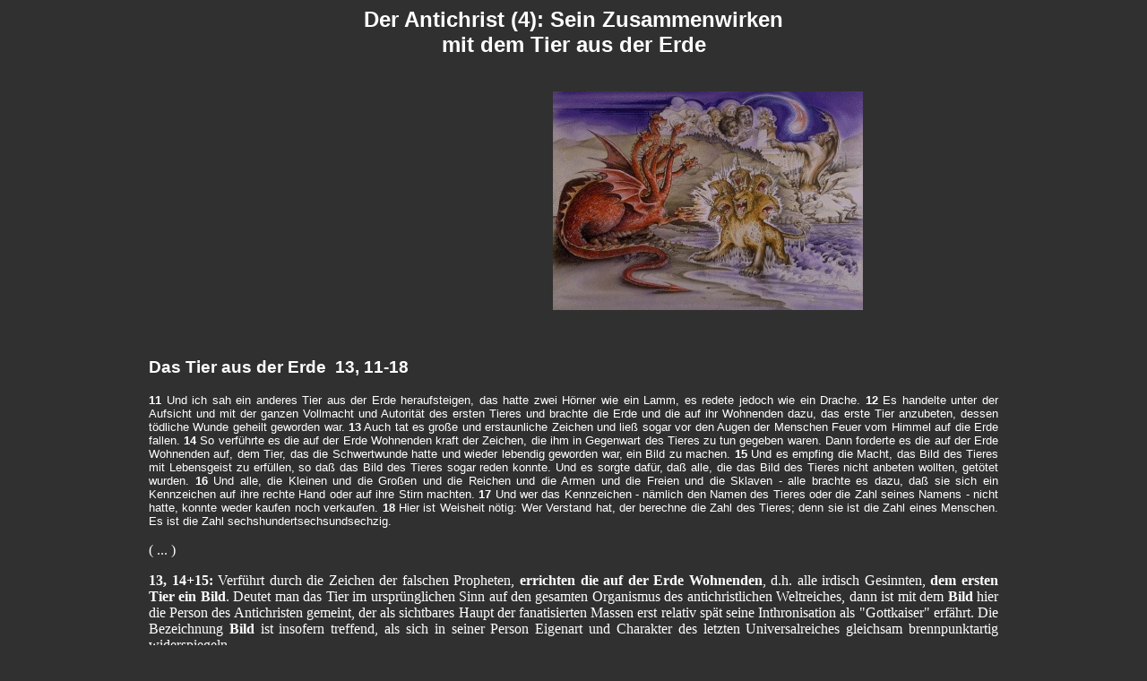

--- FILE ---
content_type: text/html
request_url: http://johannesoffenbarung.de/0anti4.htm
body_size: 10090
content:
<HTML>

<HEAD>
<TITLE>Der Antichrist (4)</TITLE>
</HEAD>

<BODY BGCOLOR="#303030" VLINK="#C0C0C0" TEXT="#FFFFFF" LINK="#8A5AED" ALINK="#0000FF">
<DIV ALIGN="center"><CENTER>

<TABLE BORDER="0" CELLPADDING="0" WIDTH="75%" BORDERCOLORDARK="#000000" CELLSPACING="0">
  <TR>
    <TD VALIGN="bottom" WIDTH="100%"><H2 ALIGN="center"><FONT FACE="Arial">Der Antichrist (4):
    Sein Zusammenwirken<BR>
    mit dem Tier aus der Erde</FONT></H2>
    </TD>
  </TR>
  <TR>
    <TD VALIGN="top" WIDTH="100%">&nbsp;<TABLE BORDER="0" WIDTH="100%" CELLSPACING="0"
    CELLPADDING="0">
      <TR>
        <TD WIDTH="20%" ALIGN="center"></TD>
        <TD WIDTH="20%" ALIGN="center"></TD>
        <TD WIDTH="20%" ALIGN="center"></TD>
        <TD WIDTH="20%" ALIGN="center"><IMG SRC="images/tiere.jpg" WIDTH="346" HEIGHT="244"><P>&nbsp;</TD>
        <TD WIDTH="20%" ALIGN="center"></TD>
      </TR>
    </TABLE>
    <H3><FONT FACE="Arial">Das Tier aus der Erde&nbsp; 13, 11-18</FONT></H3>
    <P ALIGN="justify"><FONT FACE="Arial" SIZE="2"><STRONG>11</STRONG> Und ich sah ein anderes
    Tier aus der Erde heraufsteigen, das hatte zwei H&ouml;rner wie ein Lamm, es redete jedoch wie
    ein Drache. <STRONG>12</STRONG> Es handelte unter der Aufsicht und mit der ganzen
    Vollmacht und Autorit&auml;t des ersten Tieres und brachte die Erde und die auf ihr Wohnenden
    dazu, das erste Tier anzubeten, dessen t&ouml;dliche Wunde geheilt geworden war. <STRONG>13</STRONG>
    Auch tat es gro&szlig;e und erstaunliche Zeichen und lie&szlig; sogar vor den Augen der Menschen
    Feuer vom Himmel auf die Erde fallen. <STRONG>14</STRONG> So verf&uuml;hrte es die auf der
    Erde Wohnenden kraft der Zeichen, die ihm in Gegenwart des Tieres zu tun gegeben waren.
    Dann forderte es die auf der Erde Wohnenden auf, dem Tier, das die Schwertwunde hatte und
    wieder lebendig geworden war, ein Bild zu machen. <STRONG>15</STRONG> Und es empfing die
    Macht, das Bild des Tieres mit Lebensgeist zu erf&uuml;llen, so da&szlig; das Bild des Tieres sogar
    reden konnte. Und es sorgte daf&uuml;r, da&szlig; alle, die das Bild des Tieres nicht anbeten
    wollten, get&ouml;tet wurden. <STRONG>16</STRONG> Und alle, die Kleinen und die Gro&szlig;en und
    die Reichen und die Armen und die Freien und die Sklaven - alle brachte es dazu, da&szlig; sie
    sich ein Kennzeichen auf ihre rechte Hand oder auf ihre Stirn machten. <STRONG>17</STRONG>
    Und wer das Kennzeichen - n&auml;mlich den Namen des Tieres oder die Zahl seines Namens -
    nicht hatte, konnte weder kaufen noch verkaufen. <STRONG>18</STRONG> Hier ist Weisheit
    n&ouml;tig: Wer Verstand hat, der berechne die Zahl des Tieres; denn sie ist die Zahl eines
    Menschen. Es ist die Zahl sechshundertsechsundsechzig.</FONT></P>
    <P>( ... )</P>
    <P ALIGN="justify"><STRONG>13, 14+15:</STRONG> Verf&uuml;hrt durch die Zeichen der falschen
    Propheten, <B>errichten die auf der Erde Wohnenden</B>, d.h. alle irdisch Gesinnten, <B>dem
    ersten Tier ein Bild</B>. Deutet man das Tier im urspr&uuml;nglichen Sinn auf den gesamten
    Organismus des antichristlichen Weltreiches, dann ist mit dem <B>Bild</B> hier die Person
    des Antichristen gemeint, der als sichtbares Haupt der fanatisierten Massen erst relativ
    sp&auml;t seine Inthronisation als &quot;Gottkaiser&quot; erf&auml;hrt. Die Bezeichnung <B>Bild</B>
    ist insofern treffend, als sich in seiner Person Eigenart und Charakter des letzten
    Universalreiches gleichsam brennpunktartig widerspiegeln.</P>
    <P ALIGN="justify">Zum drittenmal werden hier die geheimnisvollen Worte von der <B>t&ouml;dlichen
    Wunde und deren wunderbarer Heilung</B> erw&auml;hnt. Dies legt den Schlu&szlig; nahe, da&szlig; das
    m&ouml;gliche satanische Auferstehungswunder des Antichristen mit seiner weltweiten
    Anerkennung in unmittelbarem Zusammenhang steht. Vermittler dieses Wunders sind die
    Vertreter des geistlichen Standes, denn das <B>zweite Tier empf&auml;ngt die Macht, das Bild
    des Tieres mit Lebensgeist zu erf&uuml;llen, so da&szlig; es sogar reden kann</B>. Die satanische
    Inspiration, die der Antichrist nach seiner &quot;Auferstehung&quot; empf&auml;ngt und die ihm
    ein ph&auml;nomenales Charisma vermittelt, wird ihn zu unglaublich kraftvollen und
    aufsehenerregenden &Auml;u&szlig;erungen bef&auml;higen.</P>
    <P ALIGN="justify">Eine weitere Deutung ergibt sich, wenn man das erste Tier auf die
    Person des Antichristen bezieht. In diesem Falle weist das <B>Bild </B>auf das Anfertigen
    und Aufstellen von Kultbildern hin, die der Verehrung des letzten Weltherrschers dienen
    werden. M&ouml;glicherweise wird auch eine Hauptkultst&auml;tte mit einem besonders aufwendigen
    Bild, in welcher Form auch immer, eingerichtet, um der Verehrung des Antichristen einen
    allen Menschen sichtbaren Ausdruck zu verleihen. Besondere Verbl&uuml;ffung wird das Verm&ouml;gen
    der falschen Propheten hervorrufen, dem Bild <B>Lebensgeist </B>einzuhauchen, so da&szlig; es
    zu reden vermag.</P>
    <P ALIGN="justify">Ein pr&auml;ziser Typus dieses Bilderkultes war das Standbild, das einst
    dem babylonischen K&ouml;nig Nebukadnezar errichtet wurde. Unter Androhung der Todesstrafe
    durch Verbrennen lie&szlig; er die B&uuml;rger seines Reiches zur Verehrung dieses Bildes, in dem
    der Gott-K&ouml;nig gewisserma&szlig;en selbst vor die Gl&auml;ubigen hintrat, auffordern. In
    &auml;hnlicher Weise werden auch die falschen Propheten des Antichristen daf&uuml;r sorgen, da&szlig;
    Kultverweigerer hingerichtet werden.</P>
    <P ALIGN="justify"><STRONG>13, 18:</STRONG> Am Ende des Abschnitts wird ein geheimnisvoll
    verschl&uuml;sselter Hinweis auf das <B>Tier aus dem Meer</B> gegeben. Ein Mensch ist es, denn
    seine<B> Zahl</B> ist die <B>eines Menschen</B>, n&auml;mlich <B>sechshundertsechsundsechzig</B>.
    Die <B>Berechnung</B>, d.h. die Entschl&uuml;sselung dieses Zahlenwertes <B>erfordert</B> <B>Weisheit
    und Verstand</B>. Allerdings sind hier weniger intellektuelle F&auml;higkeiten gefragt.
    Sondern nur solche Weisheit, die Gott selbst schenkt, vermag dem suchenden und forschenden
    Leser zur L&ouml;sung verhelfen. Der Schl&uuml;ssel zum Verst&auml;ndnis der geheimnisvollen Zahl
    liegt in der Aussage, da&szlig; es sich um <B>die Zahl</B> <B>eines Menschen </B>handelt. Die
    Zahl <B>sechs </B>weist zun&auml;chst ganz allgemein auf den 6. Sch&ouml;pfungstag hin, an dem der
    Mensch geschaffen wurde. Am darauffolgenden 7. Tag ruhte Gott von seinen Werken, und auch
    der Mensch empfing - als die erste aller g&ouml;ttlichen Weisungen - das Gebot der
    Sabbatheiligung.</P>
    <P ALIGN="justify">Der eigentliche Zweck des Sabbats bzw. des Feiertages besteht f&uuml;r die
    Gl&auml;ubigen, vereinfacht gesprochen, darin, an ihm die Ruhe in Gott zu finden. W&auml;hrend
    jedoch die j&uuml;dische Sabbatheiligung einen starken Bezug zur Herrlichkeit der ersten
    Sch&ouml;pfung aufweist, blickt die christliche Sonntagsheiligung nach vorn, n&auml;mlich auf die
    Neusch&ouml;pfung der endg&uuml;ltigen Erl&ouml;sung, die in der Taufe bereits ihren Anfang genommen
    hat. Gemeinsam ist Juden und Christen, da&szlig; der Ruhetag trotz unterschiedlicher
    Akzentgebung das sichtbare Zeichen der Gemeinschaft des Menschen mit Gott ist. Wer diese
    Gemeinschaft verl&auml;&szlig;t und den Ruhetag nicht mehr bzw. nur noch in &auml;u&szlig;erlicher und
    formalistischer Weise einh&auml;lt, ist ein Vertreter der Zahl <B>sechs </B>- im Gegensatz zur
    sieben, die auf ein bewu&szlig;tes Leben mit Gott, in der Hoffnung auf das Kommen seines
    Reiches, hinweist.</P>
    <P ALIGN="justify">Als <B>Zahl eines Menschen</B> mit ausgepr&auml;gt gottfeindlicher
    Gesinnung tritt die <B>6 </B>zun&auml;chst im Charakter des Riesen Goliath in Erscheinung, der
    eine K&ouml;rpergr&ouml;&szlig;e von <B>6</B> Ellen und einer Handbreite hatte. Dieses Ma&szlig; steht
    symbolisch f&uuml;r die ungeheuerliche Entfaltung der nat&uuml;rlichen menschlichen Kraft in ihrer
    Erhebung gegen Gott. Dabei stand Goliath nicht allein, sondern er ging den Philistern
    voran, die sich in ihrem Kampf gegen das Volk Gottes auf ihre nat&uuml;rliche Kraft
    verlie&szlig;en, wobei sie das kindliche Gottvertrauen Davids hohnlachend verachteten.</P>
    <P ALIGN="justify">Vom babylonischen K&ouml;nig Nebukadnezar wird berichtet, da&szlig; er ein
    goldenes Bild errichten lie&szlig;, vor dem alle Menschen anbetend niederzufallen hatten. Die
    Gr&ouml;&szlig;e dieses Bildes betrug bezeichnenderweise <B>60 </B>Ellen in der H&ouml;he und <B>6 </B>Ellen
    in der Breite. In diesen Ma&szlig;en kommt eine deutliche Weiterentwicklung des symbolischen
    Prinzips der <B>6 </B>zum Ausdruck, denn Nebukadnezar war nicht wie Goliath ein
    Gelegenheitsk&auml;mpfer, sondern der Begr&uuml;nder einer wohlorganisierten und dabei entschieden
    gottfeindlichen Monarchie, die allen Dissidenten die Todesstrafe androhte.</P>
    <P ALIGN="justify">Die <B>Zahl des Antichristen, 600+60+6</B>, weist auf eine noch
    gr&ouml;&szlig;ere Entfaltung der nat&uuml;rlichen Kraft des Menschen hin, als sie Goliath oder die
    Schreckensherrschaft Nebukadnezars repr&auml;sentierten. Die drei <B>Sechsen </B>des letzten
    Gro&szlig;tyrannen werden eine um ein vielfaches gesteigerte L&auml;sterung des Namens Gottes und
    eine weitaus dr&uuml;ckendere Knechtschaft bringen, als es in fr&uuml;heren Zeiten jemals der Fall
    gewesen war. Somit weist die<B> </B>Zahl <B>666 </B>auf das h&ouml;chstm&ouml;gliche Ma&szlig; an
    Bosheit und Vermessenheit vors&auml;tzlich gottloser Menschen hin.</P>
    <P ALIGN="center"><A HREF="0anti5.htm"><FONT FACE="Arial" SIZE="2"><STRONG>Der Antichrist
    (5): Das Gericht der siebten Zornschale</STRONG></FONT></A></P>
    <P ALIGN="center">&nbsp;</TD>
  </TR>
</TABLE>
</CENTER></DIV>
</BODY>
</HTML>
